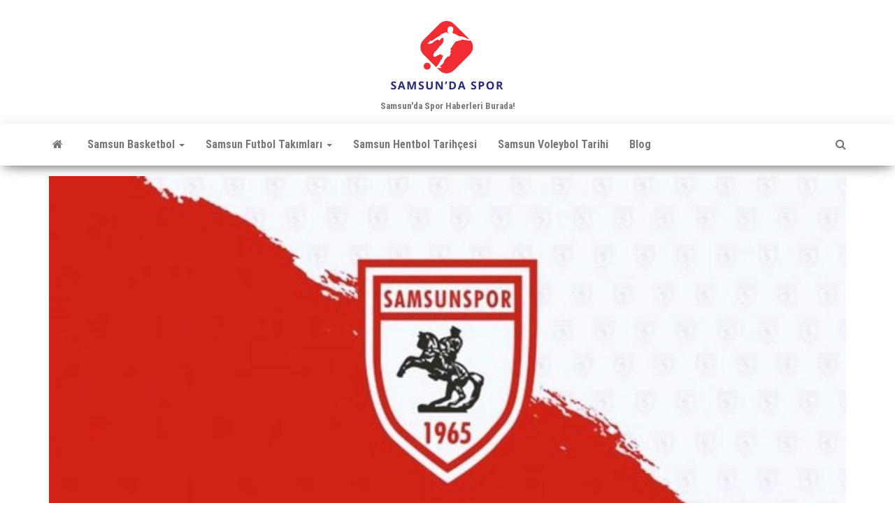

--- FILE ---
content_type: text/html; charset=UTF-8
request_url: https://www.samsundaspor.com/yilport-samsunspor-sosyal-medyaya-yogunlasti/
body_size: 14200
content:
<!DOCTYPE html>
<html lang="tr" prefix="og: https://ogp.me/ns#">
    <head>
        <meta http-equiv="content-type" content="text/html; charset=UTF-8" />
        <meta http-equiv="X-UA-Compatible" content="IE=edge">
        <meta name="viewport" content="width=device-width, initial-scale=1">
        <link rel="pingback" href="https://www.samsundaspor.com/xmlrpc.php" />
        
<!-- Rank Math&#039;a Göre Arama Motoru Optimizasyonu - https://rankmath.com/ -->
<title>Yılport Samsunspor Sosyal Medyaya Yoğunlaşmaya Başladı</title>
<meta name="description" content="Yeni tip koronavirüs salgını sebebiyle tüm spor kulüplerinde hem faaliyet anlamında hem de ekonomik anlamda kriz süreci yaşanıyor."/>
<meta name="robots" content="follow, index, max-snippet:-1, max-video-preview:-1, max-image-preview:large"/>
<link rel="canonical" href="https://www.samsundaspor.com/yilport-samsunspor-sosyal-medyaya-yogunlasti/" />
<meta property="og:locale" content="tr_TR" />
<meta property="og:type" content="article" />
<meta property="og:title" content="Yılport Samsunspor Sosyal Medyaya Yoğunlaşmaya Başladı" />
<meta property="og:description" content="Yeni tip koronavirüs salgını sebebiyle tüm spor kulüplerinde hem faaliyet anlamında hem de ekonomik anlamda kriz süreci yaşanıyor." />
<meta property="og:url" content="https://www.samsundaspor.com/yilport-samsunspor-sosyal-medyaya-yogunlasti/" />
<meta property="article:section" content="Blog" />
<meta property="og:updated_time" content="2024-10-17T18:20:21+03:00" />
<meta property="og:image" content="https://www.samsundaspor.com/wp-content/uploads/2020/04/Yılport-Samsunspor.jpeg" />
<meta property="og:image:secure_url" content="https://www.samsundaspor.com/wp-content/uploads/2020/04/Yılport-Samsunspor.jpeg" />
<meta property="og:image:width" content="632" />
<meta property="og:image:height" content="314" />
<meta property="og:image:alt" content="Samsunspor" />
<meta property="og:image:type" content="image/jpeg" />
<meta property="article:published_time" content="2020-04-06T23:46:09+03:00" />
<meta property="article:modified_time" content="2024-10-17T18:20:21+03:00" />
<meta name="twitter:card" content="summary_large_image" />
<meta name="twitter:title" content="Yılport Samsunspor Sosyal Medyaya Yoğunlaşmaya Başladı" />
<meta name="twitter:description" content="Yeni tip koronavirüs salgını sebebiyle tüm spor kulüplerinde hem faaliyet anlamında hem de ekonomik anlamda kriz süreci yaşanıyor." />
<meta name="twitter:image" content="https://www.samsundaspor.com/wp-content/uploads/2020/04/Yılport-Samsunspor.jpeg" />
<meta name="twitter:label1" content="Yazan" />
<meta name="twitter:data1" content="AnindaSpor" />
<meta name="twitter:label2" content="Okuma süresi" />
<meta name="twitter:data2" content="Bir dakikadan az" />
<script type="application/ld+json" class="rank-math-schema">{"@context":"https://schema.org","@graph":[{"@type":"Organization","@id":"https://www.samsundaspor.com/#organization","name":"samsundaspor","url":"https://www.samsundaspor.com","logo":{"@type":"ImageObject","@id":"https://www.samsundaspor.com/#logo","url":"https://www.samsundaspor.com/wp-content/uploads/2020/06/Samsunspor-2.jpg","contentUrl":"https://www.samsundaspor.com/wp-content/uploads/2020/06/Samsunspor-2.jpg","caption":"samsundaspor","inLanguage":"tr","width":"512","height":"288"}},{"@type":"WebSite","@id":"https://www.samsundaspor.com/#website","url":"https://www.samsundaspor.com","name":"samsundaspor","publisher":{"@id":"https://www.samsundaspor.com/#organization"},"inLanguage":"tr"},{"@type":"ImageObject","@id":"https://www.samsundaspor.com/wp-content/uploads/2020/04/Y\u0131lport-Samsunspor.jpeg","url":"https://www.samsundaspor.com/wp-content/uploads/2020/04/Y\u0131lport-Samsunspor.jpeg","width":"632","height":"314","caption":"Samsunspor","inLanguage":"tr"},{"@type":"WebPage","@id":"https://www.samsundaspor.com/yilport-samsunspor-sosyal-medyaya-yogunlasti/#webpage","url":"https://www.samsundaspor.com/yilport-samsunspor-sosyal-medyaya-yogunlasti/","name":"Y\u0131lport Samsunspor Sosyal Medyaya Yo\u011funla\u015fmaya Ba\u015flad\u0131","datePublished":"2020-04-06T23:46:09+03:00","dateModified":"2024-10-17T18:20:21+03:00","isPartOf":{"@id":"https://www.samsundaspor.com/#website"},"primaryImageOfPage":{"@id":"https://www.samsundaspor.com/wp-content/uploads/2020/04/Y\u0131lport-Samsunspor.jpeg"},"inLanguage":"tr"},{"@type":"Person","@id":"https://www.samsundaspor.com/author/anindaspor/","name":"AnindaSpor","url":"https://www.samsundaspor.com/author/anindaspor/","image":{"@type":"ImageObject","@id":"https://secure.gravatar.com/avatar/35031d67c9e8af48d201ceb831a94fae5b94531d49b5384940d6721259977aaf?s=96&amp;d=mm&amp;r=g","url":"https://secure.gravatar.com/avatar/35031d67c9e8af48d201ceb831a94fae5b94531d49b5384940d6721259977aaf?s=96&amp;d=mm&amp;r=g","caption":"AnindaSpor","inLanguage":"tr"},"worksFor":{"@id":"https://www.samsundaspor.com/#organization"}},{"@type":"BlogPosting","headline":"Y\u0131lport Samsunspor Sosyal Medyaya Yo\u011funla\u015fmaya Ba\u015flad\u0131","keywords":"Y\u0131lport Samsunspor","datePublished":"2020-04-06T23:46:09+03:00","dateModified":"2024-10-17T18:20:21+03:00","author":{"@id":"https://www.samsundaspor.com/author/anindaspor/","name":"AnindaSpor"},"publisher":{"@id":"https://www.samsundaspor.com/#organization"},"description":"Yeni tip koronavir\u00fcs salg\u0131n\u0131 sebebiyle t\u00fcm spor kul\u00fcplerinde hem faaliyet anlam\u0131nda hem de ekonomik anlamda kriz s\u00fcreci ya\u015fan\u0131yor.","name":"Y\u0131lport Samsunspor Sosyal Medyaya Yo\u011funla\u015fmaya Ba\u015flad\u0131","@id":"https://www.samsundaspor.com/yilport-samsunspor-sosyal-medyaya-yogunlasti/#richSnippet","isPartOf":{"@id":"https://www.samsundaspor.com/yilport-samsunspor-sosyal-medyaya-yogunlasti/#webpage"},"image":{"@id":"https://www.samsundaspor.com/wp-content/uploads/2020/04/Y\u0131lport-Samsunspor.jpeg"},"inLanguage":"tr","mainEntityOfPage":{"@id":"https://www.samsundaspor.com/yilport-samsunspor-sosyal-medyaya-yogunlasti/#webpage"}}]}</script>
<!-- /Rank Math WordPress SEO eklentisi -->

<link href='https://fonts.gstatic.com' crossorigin rel='preconnect' />
<link rel="alternate" type="application/rss+xml" title=" &raquo; akışı" href="https://www.samsundaspor.com/feed/" />
<link rel="alternate" title="oEmbed (JSON)" type="application/json+oembed" href="https://www.samsundaspor.com/wp-json/oembed/1.0/embed?url=https%3A%2F%2Fwww.samsundaspor.com%2Fyilport-samsunspor-sosyal-medyaya-yogunlasti%2F" />
<link rel="alternate" title="oEmbed (XML)" type="text/xml+oembed" href="https://www.samsundaspor.com/wp-json/oembed/1.0/embed?url=https%3A%2F%2Fwww.samsundaspor.com%2Fyilport-samsunspor-sosyal-medyaya-yogunlasti%2F&#038;format=xml" />
<style id='wp-img-auto-sizes-contain-inline-css' type='text/css'>
img:is([sizes=auto i],[sizes^="auto," i]){contain-intrinsic-size:3000px 1500px}
/*# sourceURL=wp-img-auto-sizes-contain-inline-css */
</style>
<style id='wp-emoji-styles-inline-css' type='text/css'>

	img.wp-smiley, img.emoji {
		display: inline !important;
		border: none !important;
		box-shadow: none !important;
		height: 1em !important;
		width: 1em !important;
		margin: 0 0.07em !important;
		vertical-align: -0.1em !important;
		background: none !important;
		padding: 0 !important;
	}
/*# sourceURL=wp-emoji-styles-inline-css */
</style>
<style id='wp-block-library-inline-css' type='text/css'>
:root{--wp-block-synced-color:#7a00df;--wp-block-synced-color--rgb:122,0,223;--wp-bound-block-color:var(--wp-block-synced-color);--wp-editor-canvas-background:#ddd;--wp-admin-theme-color:#007cba;--wp-admin-theme-color--rgb:0,124,186;--wp-admin-theme-color-darker-10:#006ba1;--wp-admin-theme-color-darker-10--rgb:0,107,160.5;--wp-admin-theme-color-darker-20:#005a87;--wp-admin-theme-color-darker-20--rgb:0,90,135;--wp-admin-border-width-focus:2px}@media (min-resolution:192dpi){:root{--wp-admin-border-width-focus:1.5px}}.wp-element-button{cursor:pointer}:root .has-very-light-gray-background-color{background-color:#eee}:root .has-very-dark-gray-background-color{background-color:#313131}:root .has-very-light-gray-color{color:#eee}:root .has-very-dark-gray-color{color:#313131}:root .has-vivid-green-cyan-to-vivid-cyan-blue-gradient-background{background:linear-gradient(135deg,#00d084,#0693e3)}:root .has-purple-crush-gradient-background{background:linear-gradient(135deg,#34e2e4,#4721fb 50%,#ab1dfe)}:root .has-hazy-dawn-gradient-background{background:linear-gradient(135deg,#faaca8,#dad0ec)}:root .has-subdued-olive-gradient-background{background:linear-gradient(135deg,#fafae1,#67a671)}:root .has-atomic-cream-gradient-background{background:linear-gradient(135deg,#fdd79a,#004a59)}:root .has-nightshade-gradient-background{background:linear-gradient(135deg,#330968,#31cdcf)}:root .has-midnight-gradient-background{background:linear-gradient(135deg,#020381,#2874fc)}:root{--wp--preset--font-size--normal:16px;--wp--preset--font-size--huge:42px}.has-regular-font-size{font-size:1em}.has-larger-font-size{font-size:2.625em}.has-normal-font-size{font-size:var(--wp--preset--font-size--normal)}.has-huge-font-size{font-size:var(--wp--preset--font-size--huge)}.has-text-align-center{text-align:center}.has-text-align-left{text-align:left}.has-text-align-right{text-align:right}.has-fit-text{white-space:nowrap!important}#end-resizable-editor-section{display:none}.aligncenter{clear:both}.items-justified-left{justify-content:flex-start}.items-justified-center{justify-content:center}.items-justified-right{justify-content:flex-end}.items-justified-space-between{justify-content:space-between}.screen-reader-text{border:0;clip-path:inset(50%);height:1px;margin:-1px;overflow:hidden;padding:0;position:absolute;width:1px;word-wrap:normal!important}.screen-reader-text:focus{background-color:#ddd;clip-path:none;color:#444;display:block;font-size:1em;height:auto;left:5px;line-height:normal;padding:15px 23px 14px;text-decoration:none;top:5px;width:auto;z-index:100000}html :where(.has-border-color){border-style:solid}html :where([style*=border-top-color]){border-top-style:solid}html :where([style*=border-right-color]){border-right-style:solid}html :where([style*=border-bottom-color]){border-bottom-style:solid}html :where([style*=border-left-color]){border-left-style:solid}html :where([style*=border-width]){border-style:solid}html :where([style*=border-top-width]){border-top-style:solid}html :where([style*=border-right-width]){border-right-style:solid}html :where([style*=border-bottom-width]){border-bottom-style:solid}html :where([style*=border-left-width]){border-left-style:solid}html :where(img[class*=wp-image-]){height:auto;max-width:100%}:where(figure){margin:0 0 1em}html :where(.is-position-sticky){--wp-admin--admin-bar--position-offset:var(--wp-admin--admin-bar--height,0px)}@media screen and (max-width:600px){html :where(.is-position-sticky){--wp-admin--admin-bar--position-offset:0px}}

/*# sourceURL=wp-block-library-inline-css */
</style><style id='global-styles-inline-css' type='text/css'>
:root{--wp--preset--aspect-ratio--square: 1;--wp--preset--aspect-ratio--4-3: 4/3;--wp--preset--aspect-ratio--3-4: 3/4;--wp--preset--aspect-ratio--3-2: 3/2;--wp--preset--aspect-ratio--2-3: 2/3;--wp--preset--aspect-ratio--16-9: 16/9;--wp--preset--aspect-ratio--9-16: 9/16;--wp--preset--color--black: #000000;--wp--preset--color--cyan-bluish-gray: #abb8c3;--wp--preset--color--white: #ffffff;--wp--preset--color--pale-pink: #f78da7;--wp--preset--color--vivid-red: #cf2e2e;--wp--preset--color--luminous-vivid-orange: #ff6900;--wp--preset--color--luminous-vivid-amber: #fcb900;--wp--preset--color--light-green-cyan: #7bdcb5;--wp--preset--color--vivid-green-cyan: #00d084;--wp--preset--color--pale-cyan-blue: #8ed1fc;--wp--preset--color--vivid-cyan-blue: #0693e3;--wp--preset--color--vivid-purple: #9b51e0;--wp--preset--gradient--vivid-cyan-blue-to-vivid-purple: linear-gradient(135deg,rgb(6,147,227) 0%,rgb(155,81,224) 100%);--wp--preset--gradient--light-green-cyan-to-vivid-green-cyan: linear-gradient(135deg,rgb(122,220,180) 0%,rgb(0,208,130) 100%);--wp--preset--gradient--luminous-vivid-amber-to-luminous-vivid-orange: linear-gradient(135deg,rgb(252,185,0) 0%,rgb(255,105,0) 100%);--wp--preset--gradient--luminous-vivid-orange-to-vivid-red: linear-gradient(135deg,rgb(255,105,0) 0%,rgb(207,46,46) 100%);--wp--preset--gradient--very-light-gray-to-cyan-bluish-gray: linear-gradient(135deg,rgb(238,238,238) 0%,rgb(169,184,195) 100%);--wp--preset--gradient--cool-to-warm-spectrum: linear-gradient(135deg,rgb(74,234,220) 0%,rgb(151,120,209) 20%,rgb(207,42,186) 40%,rgb(238,44,130) 60%,rgb(251,105,98) 80%,rgb(254,248,76) 100%);--wp--preset--gradient--blush-light-purple: linear-gradient(135deg,rgb(255,206,236) 0%,rgb(152,150,240) 100%);--wp--preset--gradient--blush-bordeaux: linear-gradient(135deg,rgb(254,205,165) 0%,rgb(254,45,45) 50%,rgb(107,0,62) 100%);--wp--preset--gradient--luminous-dusk: linear-gradient(135deg,rgb(255,203,112) 0%,rgb(199,81,192) 50%,rgb(65,88,208) 100%);--wp--preset--gradient--pale-ocean: linear-gradient(135deg,rgb(255,245,203) 0%,rgb(182,227,212) 50%,rgb(51,167,181) 100%);--wp--preset--gradient--electric-grass: linear-gradient(135deg,rgb(202,248,128) 0%,rgb(113,206,126) 100%);--wp--preset--gradient--midnight: linear-gradient(135deg,rgb(2,3,129) 0%,rgb(40,116,252) 100%);--wp--preset--font-size--small: 13px;--wp--preset--font-size--medium: 20px;--wp--preset--font-size--large: 36px;--wp--preset--font-size--x-large: 42px;--wp--preset--spacing--20: 0.44rem;--wp--preset--spacing--30: 0.67rem;--wp--preset--spacing--40: 1rem;--wp--preset--spacing--50: 1.5rem;--wp--preset--spacing--60: 2.25rem;--wp--preset--spacing--70: 3.38rem;--wp--preset--spacing--80: 5.06rem;--wp--preset--shadow--natural: 6px 6px 9px rgba(0, 0, 0, 0.2);--wp--preset--shadow--deep: 12px 12px 50px rgba(0, 0, 0, 0.4);--wp--preset--shadow--sharp: 6px 6px 0px rgba(0, 0, 0, 0.2);--wp--preset--shadow--outlined: 6px 6px 0px -3px rgb(255, 255, 255), 6px 6px rgb(0, 0, 0);--wp--preset--shadow--crisp: 6px 6px 0px rgb(0, 0, 0);}:where(.is-layout-flex){gap: 0.5em;}:where(.is-layout-grid){gap: 0.5em;}body .is-layout-flex{display: flex;}.is-layout-flex{flex-wrap: wrap;align-items: center;}.is-layout-flex > :is(*, div){margin: 0;}body .is-layout-grid{display: grid;}.is-layout-grid > :is(*, div){margin: 0;}:where(.wp-block-columns.is-layout-flex){gap: 2em;}:where(.wp-block-columns.is-layout-grid){gap: 2em;}:where(.wp-block-post-template.is-layout-flex){gap: 1.25em;}:where(.wp-block-post-template.is-layout-grid){gap: 1.25em;}.has-black-color{color: var(--wp--preset--color--black) !important;}.has-cyan-bluish-gray-color{color: var(--wp--preset--color--cyan-bluish-gray) !important;}.has-white-color{color: var(--wp--preset--color--white) !important;}.has-pale-pink-color{color: var(--wp--preset--color--pale-pink) !important;}.has-vivid-red-color{color: var(--wp--preset--color--vivid-red) !important;}.has-luminous-vivid-orange-color{color: var(--wp--preset--color--luminous-vivid-orange) !important;}.has-luminous-vivid-amber-color{color: var(--wp--preset--color--luminous-vivid-amber) !important;}.has-light-green-cyan-color{color: var(--wp--preset--color--light-green-cyan) !important;}.has-vivid-green-cyan-color{color: var(--wp--preset--color--vivid-green-cyan) !important;}.has-pale-cyan-blue-color{color: var(--wp--preset--color--pale-cyan-blue) !important;}.has-vivid-cyan-blue-color{color: var(--wp--preset--color--vivid-cyan-blue) !important;}.has-vivid-purple-color{color: var(--wp--preset--color--vivid-purple) !important;}.has-black-background-color{background-color: var(--wp--preset--color--black) !important;}.has-cyan-bluish-gray-background-color{background-color: var(--wp--preset--color--cyan-bluish-gray) !important;}.has-white-background-color{background-color: var(--wp--preset--color--white) !important;}.has-pale-pink-background-color{background-color: var(--wp--preset--color--pale-pink) !important;}.has-vivid-red-background-color{background-color: var(--wp--preset--color--vivid-red) !important;}.has-luminous-vivid-orange-background-color{background-color: var(--wp--preset--color--luminous-vivid-orange) !important;}.has-luminous-vivid-amber-background-color{background-color: var(--wp--preset--color--luminous-vivid-amber) !important;}.has-light-green-cyan-background-color{background-color: var(--wp--preset--color--light-green-cyan) !important;}.has-vivid-green-cyan-background-color{background-color: var(--wp--preset--color--vivid-green-cyan) !important;}.has-pale-cyan-blue-background-color{background-color: var(--wp--preset--color--pale-cyan-blue) !important;}.has-vivid-cyan-blue-background-color{background-color: var(--wp--preset--color--vivid-cyan-blue) !important;}.has-vivid-purple-background-color{background-color: var(--wp--preset--color--vivid-purple) !important;}.has-black-border-color{border-color: var(--wp--preset--color--black) !important;}.has-cyan-bluish-gray-border-color{border-color: var(--wp--preset--color--cyan-bluish-gray) !important;}.has-white-border-color{border-color: var(--wp--preset--color--white) !important;}.has-pale-pink-border-color{border-color: var(--wp--preset--color--pale-pink) !important;}.has-vivid-red-border-color{border-color: var(--wp--preset--color--vivid-red) !important;}.has-luminous-vivid-orange-border-color{border-color: var(--wp--preset--color--luminous-vivid-orange) !important;}.has-luminous-vivid-amber-border-color{border-color: var(--wp--preset--color--luminous-vivid-amber) !important;}.has-light-green-cyan-border-color{border-color: var(--wp--preset--color--light-green-cyan) !important;}.has-vivid-green-cyan-border-color{border-color: var(--wp--preset--color--vivid-green-cyan) !important;}.has-pale-cyan-blue-border-color{border-color: var(--wp--preset--color--pale-cyan-blue) !important;}.has-vivid-cyan-blue-border-color{border-color: var(--wp--preset--color--vivid-cyan-blue) !important;}.has-vivid-purple-border-color{border-color: var(--wp--preset--color--vivid-purple) !important;}.has-vivid-cyan-blue-to-vivid-purple-gradient-background{background: var(--wp--preset--gradient--vivid-cyan-blue-to-vivid-purple) !important;}.has-light-green-cyan-to-vivid-green-cyan-gradient-background{background: var(--wp--preset--gradient--light-green-cyan-to-vivid-green-cyan) !important;}.has-luminous-vivid-amber-to-luminous-vivid-orange-gradient-background{background: var(--wp--preset--gradient--luminous-vivid-amber-to-luminous-vivid-orange) !important;}.has-luminous-vivid-orange-to-vivid-red-gradient-background{background: var(--wp--preset--gradient--luminous-vivid-orange-to-vivid-red) !important;}.has-very-light-gray-to-cyan-bluish-gray-gradient-background{background: var(--wp--preset--gradient--very-light-gray-to-cyan-bluish-gray) !important;}.has-cool-to-warm-spectrum-gradient-background{background: var(--wp--preset--gradient--cool-to-warm-spectrum) !important;}.has-blush-light-purple-gradient-background{background: var(--wp--preset--gradient--blush-light-purple) !important;}.has-blush-bordeaux-gradient-background{background: var(--wp--preset--gradient--blush-bordeaux) !important;}.has-luminous-dusk-gradient-background{background: var(--wp--preset--gradient--luminous-dusk) !important;}.has-pale-ocean-gradient-background{background: var(--wp--preset--gradient--pale-ocean) !important;}.has-electric-grass-gradient-background{background: var(--wp--preset--gradient--electric-grass) !important;}.has-midnight-gradient-background{background: var(--wp--preset--gradient--midnight) !important;}.has-small-font-size{font-size: var(--wp--preset--font-size--small) !important;}.has-medium-font-size{font-size: var(--wp--preset--font-size--medium) !important;}.has-large-font-size{font-size: var(--wp--preset--font-size--large) !important;}.has-x-large-font-size{font-size: var(--wp--preset--font-size--x-large) !important;}
/*# sourceURL=global-styles-inline-css */
</style>

<style id='classic-theme-styles-inline-css' type='text/css'>
/*! This file is auto-generated */
.wp-block-button__link{color:#fff;background-color:#32373c;border-radius:9999px;box-shadow:none;text-decoration:none;padding:calc(.667em + 2px) calc(1.333em + 2px);font-size:1.125em}.wp-block-file__button{background:#32373c;color:#fff;text-decoration:none}
/*# sourceURL=/wp-includes/css/classic-themes.min.css */
</style>
<link rel='stylesheet' id='envo-magazine-pro-css-css' href='https://www.samsundaspor.com/wp-content/plugins/envo-magazine-pro/css/style.css?ver=1.9' type='text/css' media='all' />
<style id='envo-magazine-pro-css-inline-css' type='text/css'>

		
			input:focus, select:focus, button:focus { outline: 0 none; border-color: #000; box-shadow: 0 0 5px #000; }
		
    .btn-default, input[type="submit"], input#submit, input#submit:hover, button, a.comment-reply-link, .btn-default:hover, input[type="submit"]:hover, button:hover, a.comment-reply-link:hover { 
			background: linear-gradient(90deg, #fff, #fff); 
			background: -webkit-linear-gradient(left, #fff, #fff);
		}
		
		
	
/*# sourceURL=envo-magazine-pro-css-inline-css */
</style>
<link rel='stylesheet' id='bootstrap-css' href='https://www.samsundaspor.com/wp-content/themes/envo-magazine/css/bootstrap.css?ver=3.3.7' type='text/css' media='all' />
<link rel='stylesheet' id='envo-magazine-stylesheet-css' href='https://www.samsundaspor.com/wp-content/themes/envo-magazine/style.css?ver=1.3.12' type='text/css' media='all' />
<link rel='stylesheet' id='font-awesome-css' href='https://www.samsundaspor.com/wp-content/themes/envo-magazine/css/font-awesome.min.css?ver=4.7.0' type='text/css' media='all' />
<script type="text/javascript" src="https://www.samsundaspor.com/wp-includes/js/jquery/jquery.min.js?ver=3.7.1" id="jquery-core-js"></script>
<script type="text/javascript" src="https://www.samsundaspor.com/wp-includes/js/jquery/jquery-migrate.min.js?ver=3.4.1" id="jquery-migrate-js"></script>
<link rel="https://api.w.org/" href="https://www.samsundaspor.com/wp-json/" /><link rel="alternate" title="JSON" type="application/json" href="https://www.samsundaspor.com/wp-json/wp/v2/posts/432" /><link rel="EditURI" type="application/rsd+xml" title="RSD" href="https://www.samsundaspor.com/xmlrpc.php?rsd" />
<meta name="generator" content="WordPress 6.9" />
<link rel='shortlink' href='https://www.samsundaspor.com/?p=432' />

		<!-- GA Google Analytics @ https://m0n.co/ga -->
		<script async src="https://www.googletagmanager.com/gtag/js?id=G-JCJKHVT9L5"></script>
		<script>
			window.dataLayer = window.dataLayer || [];
			function gtag(){dataLayer.push(arguments);}
			gtag('js', new Date());
			gtag('config', 'G-JCJKHVT9L5');
		</script>

	<link rel="icon" href="https://www.samsundaspor.com/wp-content/uploads/2024/10/cropped-Samsunda-Spor-1-32x32.png" sizes="32x32" />
<link rel="icon" href="https://www.samsundaspor.com/wp-content/uploads/2024/10/cropped-Samsunda-Spor-1-192x192.png" sizes="192x192" />
<link rel="apple-touch-icon" href="https://www.samsundaspor.com/wp-content/uploads/2024/10/cropped-Samsunda-Spor-1-180x180.png" />
<meta name="msapplication-TileImage" content="https://www.samsundaspor.com/wp-content/uploads/2024/10/cropped-Samsunda-Spor-1-270x270.png" />
<style id="kirki-inline-styles">.site-heading .site-title a, site-heading .site-title a:hover{font-family:Roboto Condensed;font-size:22px;font-weight:700;letter-spacing:0px;text-transform:none;color:#000;}.site-heading p.site-description{font-family:Roboto Condensed;font-size:13px;font-weight:400;letter-spacing:0px;text-transform:none;color:#777777;}.site-header{background-color:#fff;}#site-navigation .navbar-nav li a, #site-navigation, #site-navigation .dropdown-menu, #site-navigation.shrink, .transparent-header #site-navigation.shrink{background-color:#fff;}#site-navigation, #site-navigation .navbar-nav > li > a, #site-navigation .dropdown-menu > li > a{font-family:Roboto Condensed;font-size:16px;font-weight:300;letter-spacing:0px;text-transform:none;color:#777777;}.navbar li.fa:before, .home-icon i{color:#777777;}#site-navigation li a:before, .nav > li.active > a:after, .current-page-parent:after, .open-panel span{background-color:#777777;}#site-navigation li.home-icon.front_page_on a:hover i, #site-navigation .navbar-nav > li > a:hover, #site-navigation .dropdown-menu > li > a:hover, #site-navigation .navbar-nav li:hover.fa:before{color:#fff;}#site-navigation li.home-icon.front_page_on a:hover, #site-navigation .navbar-nav > li > a:hover, #site-navigation .dropdown-menu > li > a:hover, #site-navigation .navbar-nav li.home-icon.front_page_on:hover:before{background-color:#dd3333;}#site-navigation li.home-icon.front_page_on a, #site-navigation .navbar-nav > li.active > a, #site-navigation .dropdown-menu > .active > a, .home-icon.front_page_on i, #site-navigation .active.fa:before{color:#fff;}#site-navigation li.home-icon.front_page_on a, #site-navigation .navbar-nav > li.active > a, #site-navigation .dropdown-menu > .active > a, li.home-icon.front_page_on, li.home-icon.front_page_on:before{background-color:#dd3333;}#top-navigation, #top-navigation .dropdown-menu, #top-navigation .navbar-nav > li > a, #top-navigation .dropdown-menu > li > a, #top-navigation .nav .open > a{background-color:#dd3333;}#top-navigation, #top-navigation .navbar-nav > li > a, #top-navigation .dropdown-menu > li > a, #top-navigation .nav .open > a{font-family:Roboto Condensed;font-size:13px;font-weight:300;letter-spacing:0px;text-transform:none;color:#fff;}#top-navigation li a:before, #top-navigation > li.active > a:after, #top-navigation .current-menu-item a:after{background-color:#fff;}#top-navigation.navbar li.fa:before{color:#fff;}#top-navigation .navbar-nav > li > a:hover, #top-navigation .dropdown-menu > li > a:hover, #top-navigation .navbar-nav > li > a:hover, #top-navigation .dropdown-menu > li > a:hover, #top-navigation.navbar li.fa:hover:before{color:#dd3333!important;}#top-navigation .navbar-nav > li > a:hover, #top-navigation .dropdown-menu > li > a:hover, #top-navigation .navbar-nav > li > a:hover, #top-navigation .dropdown-menu > li > a:hover{background-color:#fff!important;}#top-navigation .navbar-nav > li.active > a, #top-navigation .dropdown-menu > .active > a{color:#dd3333;background-color:#fff;}.main-container, #breadcrumbs, .ad-after-menu, #slidebox{background-color:#FFFFFF;}.split-slider{border-left-color:#FFFFFF;}.rtl .split-slider{border-right-color:#FFFFFF;}a, .woocommerce .woocommerce-breadcrumb a, .author-meta a, .tags-links a, nav.navigation.pagination .nav-links a, nav.navigation.pagination .current{color:#dd3333;}a:hover, .woocommerce .woocommerce-breadcrumb a:hover, .tags-links a:hover{color:#dd3333;}#searchsubmit, .btn-default, input[type="submit"], input#submit, input#submit:hover, button, a.comment-reply-link, .btn-default:hover, input[type="submit"]:hover, button:hover, a.comment-reply-link:hover{color:#dd3333;}body, .woocommerce .woocommerce-breadcrumb{font-family:Roboto Condensed;font-size:14px;font-weight:300;letter-spacing:0px;line-height:1.6;color:#222222;}.page-header, .page-header a, h1.single-title, h1, h2, h3, h4, h5, h6{font-family:Roboto Condensed;color:#222222;}.widget-title h3, .widget ul.tabs_login li a{color:#fff;}.widget-title h3:before, .nav > li > a:before, nav.navigation.pagination .current:before, .widget ul.tabs_login li a:before{background-color:#dd3333;}nav.navigation.pagination .current:before{border-color:#dd3333;}.section-title a{color:#000;}.section-title:after, .section-title a:after, .widget-title:after{background-color:#eaeaea;}.posted-date, .cat-links span, .tags-links span{color:#fff;}.posted-date:before, .cat-links span:before, .tags-links span:before{background-color:#000;}.comments-meta a, .comments-meta, .cat-links a, .split-images .comments-meta a{color:#fff;}.comments-meta:before, .cat-links a:before{background-color:#dd3333;}.news-item h2 a, .newsticker-inner a{font-family:Roboto Condensed;color:#000000;}.widget, .post-excerpt{font-family:Roboto Condensed;font-size:16px;font-weight:400;letter-spacing:0px;line-height:1.6;color:#222222;}#content-footer-section .widget{font-family:Roboto Condensed;font-size:14px;font-weight:300;letter-spacing:0px;text-transform:none;color:#ffffff;}#content-footer-section{background-color:#1e1e1e;}#content-footer-section a{color:#fff;}#content-footer-section a:hover{color:#fff;}.footer-credits{background-color:#1e1e1e;}.footer-credits, .footer-credits-text{color:#fff;}.footer-credits a{color:#fff;}.footer-credits a:hover{color:#fff;}.site-heading{padding-top:10px;}.posted-date{display:inline;}.comments-meta{display:inline;}.author-meta{display:inline-block;}@media (max-width: 767px){#site-navigation .navbar-nav a, .openNav .menu-container{background-color:#fff;}#site-navigation .navbar-nav a:hover{color:#fff!important;background-color:#dd3333!important;}#site-navigation .navbar-nav .active a{color:#fff!important;background-color:#dd3333!important;}}@media (min-width: 1480px){.envo-mag-content-1440 .container{width:1170px;}}@media (min-width: 1320px){.envo-mag-content-1280 .container{width:1170px;}}@media (min-width: 1200px){.envo-mag-content-1170 .container{width:1170px;}.envo-mag-content-1024 .container{width:1170px;}.envo-mag-content-980 .container{width:1170px;}}@media (min-width: 992px){.widget.col-md-3{width:25%;}}/* cyrillic-ext */
@font-face {
  font-family: 'Roboto Condensed';
  font-style: normal;
  font-weight: 300;
  font-display: swap;
  src: url(https://www.samsundaspor.com/wp-content/fonts/roboto-condensed/font) format('woff');
  unicode-range: U+0460-052F, U+1C80-1C8A, U+20B4, U+2DE0-2DFF, U+A640-A69F, U+FE2E-FE2F;
}
/* cyrillic */
@font-face {
  font-family: 'Roboto Condensed';
  font-style: normal;
  font-weight: 300;
  font-display: swap;
  src: url(https://www.samsundaspor.com/wp-content/fonts/roboto-condensed/font) format('woff');
  unicode-range: U+0301, U+0400-045F, U+0490-0491, U+04B0-04B1, U+2116;
}
/* greek-ext */
@font-face {
  font-family: 'Roboto Condensed';
  font-style: normal;
  font-weight: 300;
  font-display: swap;
  src: url(https://www.samsundaspor.com/wp-content/fonts/roboto-condensed/font) format('woff');
  unicode-range: U+1F00-1FFF;
}
/* greek */
@font-face {
  font-family: 'Roboto Condensed';
  font-style: normal;
  font-weight: 300;
  font-display: swap;
  src: url(https://www.samsundaspor.com/wp-content/fonts/roboto-condensed/font) format('woff');
  unicode-range: U+0370-0377, U+037A-037F, U+0384-038A, U+038C, U+038E-03A1, U+03A3-03FF;
}
/* vietnamese */
@font-face {
  font-family: 'Roboto Condensed';
  font-style: normal;
  font-weight: 300;
  font-display: swap;
  src: url(https://www.samsundaspor.com/wp-content/fonts/roboto-condensed/font) format('woff');
  unicode-range: U+0102-0103, U+0110-0111, U+0128-0129, U+0168-0169, U+01A0-01A1, U+01AF-01B0, U+0300-0301, U+0303-0304, U+0308-0309, U+0323, U+0329, U+1EA0-1EF9, U+20AB;
}
/* latin-ext */
@font-face {
  font-family: 'Roboto Condensed';
  font-style: normal;
  font-weight: 300;
  font-display: swap;
  src: url(https://www.samsundaspor.com/wp-content/fonts/roboto-condensed/font) format('woff');
  unicode-range: U+0100-02BA, U+02BD-02C5, U+02C7-02CC, U+02CE-02D7, U+02DD-02FF, U+0304, U+0308, U+0329, U+1D00-1DBF, U+1E00-1E9F, U+1EF2-1EFF, U+2020, U+20A0-20AB, U+20AD-20C0, U+2113, U+2C60-2C7F, U+A720-A7FF;
}
/* latin */
@font-face {
  font-family: 'Roboto Condensed';
  font-style: normal;
  font-weight: 300;
  font-display: swap;
  src: url(https://www.samsundaspor.com/wp-content/fonts/roboto-condensed/font) format('woff');
  unicode-range: U+0000-00FF, U+0131, U+0152-0153, U+02BB-02BC, U+02C6, U+02DA, U+02DC, U+0304, U+0308, U+0329, U+2000-206F, U+20AC, U+2122, U+2191, U+2193, U+2212, U+2215, U+FEFF, U+FFFD;
}
/* cyrillic-ext */
@font-face {
  font-family: 'Roboto Condensed';
  font-style: normal;
  font-weight: 400;
  font-display: swap;
  src: url(https://www.samsundaspor.com/wp-content/fonts/roboto-condensed/font) format('woff');
  unicode-range: U+0460-052F, U+1C80-1C8A, U+20B4, U+2DE0-2DFF, U+A640-A69F, U+FE2E-FE2F;
}
/* cyrillic */
@font-face {
  font-family: 'Roboto Condensed';
  font-style: normal;
  font-weight: 400;
  font-display: swap;
  src: url(https://www.samsundaspor.com/wp-content/fonts/roboto-condensed/font) format('woff');
  unicode-range: U+0301, U+0400-045F, U+0490-0491, U+04B0-04B1, U+2116;
}
/* greek-ext */
@font-face {
  font-family: 'Roboto Condensed';
  font-style: normal;
  font-weight: 400;
  font-display: swap;
  src: url(https://www.samsundaspor.com/wp-content/fonts/roboto-condensed/font) format('woff');
  unicode-range: U+1F00-1FFF;
}
/* greek */
@font-face {
  font-family: 'Roboto Condensed';
  font-style: normal;
  font-weight: 400;
  font-display: swap;
  src: url(https://www.samsundaspor.com/wp-content/fonts/roboto-condensed/font) format('woff');
  unicode-range: U+0370-0377, U+037A-037F, U+0384-038A, U+038C, U+038E-03A1, U+03A3-03FF;
}
/* vietnamese */
@font-face {
  font-family: 'Roboto Condensed';
  font-style: normal;
  font-weight: 400;
  font-display: swap;
  src: url(https://www.samsundaspor.com/wp-content/fonts/roboto-condensed/font) format('woff');
  unicode-range: U+0102-0103, U+0110-0111, U+0128-0129, U+0168-0169, U+01A0-01A1, U+01AF-01B0, U+0300-0301, U+0303-0304, U+0308-0309, U+0323, U+0329, U+1EA0-1EF9, U+20AB;
}
/* latin-ext */
@font-face {
  font-family: 'Roboto Condensed';
  font-style: normal;
  font-weight: 400;
  font-display: swap;
  src: url(https://www.samsundaspor.com/wp-content/fonts/roboto-condensed/font) format('woff');
  unicode-range: U+0100-02BA, U+02BD-02C5, U+02C7-02CC, U+02CE-02D7, U+02DD-02FF, U+0304, U+0308, U+0329, U+1D00-1DBF, U+1E00-1E9F, U+1EF2-1EFF, U+2020, U+20A0-20AB, U+20AD-20C0, U+2113, U+2C60-2C7F, U+A720-A7FF;
}
/* latin */
@font-face {
  font-family: 'Roboto Condensed';
  font-style: normal;
  font-weight: 400;
  font-display: swap;
  src: url(https://www.samsundaspor.com/wp-content/fonts/roboto-condensed/font) format('woff');
  unicode-range: U+0000-00FF, U+0131, U+0152-0153, U+02BB-02BC, U+02C6, U+02DA, U+02DC, U+0304, U+0308, U+0329, U+2000-206F, U+20AC, U+2122, U+2191, U+2193, U+2212, U+2215, U+FEFF, U+FFFD;
}
/* cyrillic-ext */
@font-face {
  font-family: 'Roboto Condensed';
  font-style: normal;
  font-weight: 700;
  font-display: swap;
  src: url(https://www.samsundaspor.com/wp-content/fonts/roboto-condensed/font) format('woff');
  unicode-range: U+0460-052F, U+1C80-1C8A, U+20B4, U+2DE0-2DFF, U+A640-A69F, U+FE2E-FE2F;
}
/* cyrillic */
@font-face {
  font-family: 'Roboto Condensed';
  font-style: normal;
  font-weight: 700;
  font-display: swap;
  src: url(https://www.samsundaspor.com/wp-content/fonts/roboto-condensed/font) format('woff');
  unicode-range: U+0301, U+0400-045F, U+0490-0491, U+04B0-04B1, U+2116;
}
/* greek-ext */
@font-face {
  font-family: 'Roboto Condensed';
  font-style: normal;
  font-weight: 700;
  font-display: swap;
  src: url(https://www.samsundaspor.com/wp-content/fonts/roboto-condensed/font) format('woff');
  unicode-range: U+1F00-1FFF;
}
/* greek */
@font-face {
  font-family: 'Roboto Condensed';
  font-style: normal;
  font-weight: 700;
  font-display: swap;
  src: url(https://www.samsundaspor.com/wp-content/fonts/roboto-condensed/font) format('woff');
  unicode-range: U+0370-0377, U+037A-037F, U+0384-038A, U+038C, U+038E-03A1, U+03A3-03FF;
}
/* vietnamese */
@font-face {
  font-family: 'Roboto Condensed';
  font-style: normal;
  font-weight: 700;
  font-display: swap;
  src: url(https://www.samsundaspor.com/wp-content/fonts/roboto-condensed/font) format('woff');
  unicode-range: U+0102-0103, U+0110-0111, U+0128-0129, U+0168-0169, U+01A0-01A1, U+01AF-01B0, U+0300-0301, U+0303-0304, U+0308-0309, U+0323, U+0329, U+1EA0-1EF9, U+20AB;
}
/* latin-ext */
@font-face {
  font-family: 'Roboto Condensed';
  font-style: normal;
  font-weight: 700;
  font-display: swap;
  src: url(https://www.samsundaspor.com/wp-content/fonts/roboto-condensed/font) format('woff');
  unicode-range: U+0100-02BA, U+02BD-02C5, U+02C7-02CC, U+02CE-02D7, U+02DD-02FF, U+0304, U+0308, U+0329, U+1D00-1DBF, U+1E00-1E9F, U+1EF2-1EFF, U+2020, U+20A0-20AB, U+20AD-20C0, U+2113, U+2C60-2C7F, U+A720-A7FF;
}
/* latin */
@font-face {
  font-family: 'Roboto Condensed';
  font-style: normal;
  font-weight: 700;
  font-display: swap;
  src: url(https://www.samsundaspor.com/wp-content/fonts/roboto-condensed/font) format('woff');
  unicode-range: U+0000-00FF, U+0131, U+0152-0153, U+02BB-02BC, U+02C6, U+02DA, U+02DC, U+0304, U+0308, U+0329, U+2000-206F, U+20AC, U+2122, U+2191, U+2193, U+2212, U+2215, U+FEFF, U+FFFD;
}</style>    </head>
    <body id="blog" class="wp-singular post-template-default single single-post postid-432 single-format-standard wp-custom-logo wp-theme-envo-magazine envo-mag-header-center envo-mag-content-1170 envo-mag-date-inline">
        <a class="skip-link screen-reader-text" href="#site-content">İçeriğe atla</a>        <div class="site-header container-fluid">
    <div class="container" >
        <div class="row" >
            <div class="site-heading " >
                <div class="site-branding-logo">
                    <a href="https://www.samsundaspor.com/" class="custom-logo-link" rel="home"><img width="197" height="115" src="https://www.samsundaspor.com/wp-content/uploads/2024/10/cropped-Samsunda-Spor.png" class="custom-logo" alt="" decoding="async" /></a>                </div>
                <div class="site-branding-text">
                                            <p class="site-title"><a href="https://www.samsundaspor.com/" rel="home"></a></p>
                    
                                            <p class="site-description">
                            Samsun&#039;da Spor Haberleri Burada!                        </p>
                                    </div><!-- .site-branding-text -->
            </div>
            	
        </div>
    </div>
</div>
 
<div class="main-menu">
    <nav id="site-navigation" class="navbar navbar-default">     
        <div class="container">   
            <div class="navbar-header">
                                <button id="main-menu-panel" class="open-panel visible-xs" data-panel="main-menu-panel">
                        <span></span>
                        <span></span>
                        <span></span>
                    </button>
                            </div> 
                        <ul class="nav navbar-nav search-icon navbar-left hidden-xs">
                <li class="home-icon">
                    <a href="https://www.samsundaspor.com/" title="">
                        <i class="fa fa-home"></i>
                    </a>
                </li>
            </ul>
            <div class="menu-container"><ul id="menu-menu" class="nav navbar-nav navbar-left"><li itemscope="itemscope" itemtype="https://www.schema.org/SiteNavigationElement" id="menu-item-5418" class="menu-item menu-item-type-post_type menu-item-object-page menu-item-has-children menu-item-5418 dropdown"><a title="Samsun Basketbol" href="https://www.samsundaspor.com/basketbol/" data-toggle="dropdown" class="dropdown-toggle" aria-haspopup="true">Samsun Basketbol <span class="caret"></span></a>
<ul role="menu" class=" dropdown-menu" >
	<li itemscope="itemscope" itemtype="https://www.schema.org/SiteNavigationElement" id="menu-item-5423" class="menu-item menu-item-type-post_type menu-item-object-page menu-item-has-children menu-item-5423 dropdown-submenu"><a title="Samsunspor Basketbol Takımı" href="https://www.samsundaspor.com/basketbol/samsunspor/">Samsunspor Basketbol Takımı</a>
	<ul role="menu" class=" dropdown-menu" >
		<li itemscope="itemscope" itemtype="https://www.schema.org/SiteNavigationElement" id="menu-item-5419" class="menu-item menu-item-type-post_type menu-item-object-page menu-item-5419"><a title="Samsunspor Basketbol Fikstür 2023-2024 Sezon" href="https://www.samsundaspor.com/basketbol/samsunspor/2023-2024-fiksturu/">Samsunspor Basketbol Fikstür 2023-2024 Sezon</a></li>
		<li itemscope="itemscope" itemtype="https://www.schema.org/SiteNavigationElement" id="menu-item-5420" class="menu-item menu-item-type-post_type menu-item-object-page menu-item-5420"><a title="Samsunspor Basketbol Maçı Programı" href="https://www.samsundaspor.com/basketbol/maclari/">Samsunspor Basketbol Maçı Programı</a></li>
		<li itemscope="itemscope" itemtype="https://www.schema.org/SiteNavigationElement" id="menu-item-5421" class="menu-item menu-item-type-post_type menu-item-object-page menu-item-5421"><a title="Samsunspor Basketbol Oyuncuları" href="https://www.samsundaspor.com/basketbol/kadro/">Samsunspor Basketbol Oyuncuları</a></li>
		<li itemscope="itemscope" itemtype="https://www.schema.org/SiteNavigationElement" id="menu-item-5422" class="menu-item menu-item-type-post_type menu-item-object-page menu-item-5422"><a title="Samsunspor Basketbol Puan Durumu" href="https://www.samsundaspor.com/basketbol/puan-durumu/">Samsunspor Basketbol Puan Durumu</a></li>
		<li itemscope="itemscope" itemtype="https://www.schema.org/SiteNavigationElement" id="menu-item-5424" class="menu-item menu-item-type-post_type menu-item-object-page menu-item-5424"><a title="Samsunspor Basketbol Haberleri" href="https://www.samsundaspor.com/basketbol/samsunspor/haberleri/">Samsunspor Basketbol Haberleri</a></li>
		<li itemscope="itemscope" itemtype="https://www.schema.org/SiteNavigationElement" id="menu-item-5425" class="menu-item menu-item-type-post_type menu-item-object-page menu-item-5425"><a title="Samsunspor Basketbol Transfer Haberleri" href="https://www.samsundaspor.com/basketbol/transfer-haberleri/">Samsunspor Basketbol Transfer Haberleri</a></li>
	</ul>
</li>
</ul>
</li>
<li itemscope="itemscope" itemtype="https://www.schema.org/SiteNavigationElement" id="menu-item-5426" class="menu-item menu-item-type-post_type menu-item-object-page menu-item-has-children menu-item-5426 dropdown"><a title="Samsun Futbol Takımları" href="https://www.samsundaspor.com/futbol/" data-toggle="dropdown" class="dropdown-toggle" aria-haspopup="true">Samsun Futbol Takımları <span class="caret"></span></a>
<ul role="menu" class=" dropdown-menu" >
	<li itemscope="itemscope" itemtype="https://www.schema.org/SiteNavigationElement" id="menu-item-5435" class="menu-item menu-item-type-post_type menu-item-object-page menu-item-has-children menu-item-5435 dropdown-submenu"><a title="Samsunspor" href="https://www.samsundaspor.com/futbol/samsunspor/">Samsunspor</a>
	<ul role="menu" class=" dropdown-menu" >
		<li itemscope="itemscope" itemtype="https://www.schema.org/SiteNavigationElement" id="menu-item-5436" class="menu-item menu-item-type-post_type menu-item-object-page menu-item-5436"><a title="Samsunspor Fikstür 2023-2024" href="https://www.samsundaspor.com/futbol/samsunspor/fikstur/">Samsunspor Fikstür 2023-2024</a></li>
		<li itemscope="itemscope" itemtype="https://www.schema.org/SiteNavigationElement" id="menu-item-5437" class="menu-item menu-item-type-post_type menu-item-object-page menu-item-5437"><a title="Samsunspor Kadrosu" href="https://www.samsundaspor.com/futbol/samsunspor/kadro/">Samsunspor Kadrosu</a></li>
		<li itemscope="itemscope" itemtype="https://www.schema.org/SiteNavigationElement" id="menu-item-5438" class="menu-item menu-item-type-post_type menu-item-object-page menu-item-5438"><a title="Samsunspor Maç Programı" href="https://www.samsundaspor.com/futbol/samsunspor/maclari/">Samsunspor Maç Programı</a></li>
		<li itemscope="itemscope" itemtype="https://www.schema.org/SiteNavigationElement" id="menu-item-5439" class="menu-item menu-item-type-post_type menu-item-object-page menu-item-5439"><a title="Samsunspor Puan Durumu" href="https://www.samsundaspor.com/futbol/samsunspor/puan-durumu/">Samsunspor Puan Durumu</a></li>
		<li itemscope="itemscope" itemtype="https://www.schema.org/SiteNavigationElement" id="menu-item-5440" class="menu-item menu-item-type-post_type menu-item-object-page menu-item-5440"><a title="Samsunspor Transfer Haberleri" href="https://www.samsundaspor.com/futbol/samsunspor/transfer-haberleri/">Samsunspor Transfer Haberleri</a></li>
		<li itemscope="itemscope" itemtype="https://www.schema.org/SiteNavigationElement" id="menu-item-5434" class="menu-item menu-item-type-post_type menu-item-object-page menu-item-5434"><a title="Samsunspor Haberleri" href="https://www.samsundaspor.com/futbol/samsunspor/samsunspor-haberleri/">Samsunspor Haberleri</a></li>
	</ul>
</li>
	<li itemscope="itemscope" itemtype="https://www.schema.org/SiteNavigationElement" id="menu-item-5427" class="menu-item menu-item-type-post_type menu-item-object-page menu-item-has-children menu-item-5427 dropdown-submenu"><a title="Çarşambaspor" href="https://www.samsundaspor.com/futbol/carsambaspor/">Çarşambaspor</a>
	<ul role="menu" class=" dropdown-menu" >
		<li itemscope="itemscope" itemtype="https://www.schema.org/SiteNavigationElement" id="menu-item-5428" class="menu-item menu-item-type-post_type menu-item-object-page menu-item-5428"><a title="Çarşambaspor Fikstür 2023-2024" href="https://www.samsundaspor.com/futbol/carsambaspor/fikstur/">Çarşambaspor Fikstür 2023-2024</a></li>
		<li itemscope="itemscope" itemtype="https://www.schema.org/SiteNavigationElement" id="menu-item-5429" class="menu-item menu-item-type-post_type menu-item-object-page menu-item-5429"><a title="Çarşambaspor Haberleri" href="https://www.samsundaspor.com/futbol/carsambaspor/haberleri/">Çarşambaspor Haberleri</a></li>
		<li itemscope="itemscope" itemtype="https://www.schema.org/SiteNavigationElement" id="menu-item-5430" class="menu-item menu-item-type-post_type menu-item-object-page menu-item-5430"><a title="Çarşambaspor Kadrosu" href="https://www.samsundaspor.com/futbol/carsambaspor/kadro/">Çarşambaspor Kadrosu</a></li>
		<li itemscope="itemscope" itemtype="https://www.schema.org/SiteNavigationElement" id="menu-item-5431" class="menu-item menu-item-type-post_type menu-item-object-page menu-item-5431"><a title="Çarşambaspor Maç Programı" href="https://www.samsundaspor.com/futbol/carsambaspor/maclari/">Çarşambaspor Maç Programı</a></li>
		<li itemscope="itemscope" itemtype="https://www.schema.org/SiteNavigationElement" id="menu-item-5432" class="menu-item menu-item-type-post_type menu-item-object-page menu-item-5432"><a title="Çarşambaspor Puan Durumu" href="https://www.samsundaspor.com/futbol/carsambaspor/puan-durumu/">Çarşambaspor Puan Durumu</a></li>
		<li itemscope="itemscope" itemtype="https://www.schema.org/SiteNavigationElement" id="menu-item-5433" class="menu-item menu-item-type-post_type menu-item-object-page menu-item-5433"><a title="Çarşambaspor Transfer Haberleri" href="https://www.samsundaspor.com/futbol/carsambaspor/transfer-haberleri/">Çarşambaspor Transfer Haberleri</a></li>
	</ul>
</li>
</ul>
</li>
<li itemscope="itemscope" itemtype="https://www.schema.org/SiteNavigationElement" id="menu-item-5441" class="menu-item menu-item-type-post_type menu-item-object-page menu-item-5441"><a title="Samsun Hentbol Tarihçesi" href="https://www.samsundaspor.com/hentbol/">Samsun Hentbol Tarihçesi</a></li>
<li itemscope="itemscope" itemtype="https://www.schema.org/SiteNavigationElement" id="menu-item-5442" class="menu-item menu-item-type-post_type menu-item-object-page menu-item-5442"><a title="Samsun Voleybol Tarihi" href="https://www.samsundaspor.com/voleybol/">Samsun Voleybol Tarihi</a></li>
<li itemscope="itemscope" itemtype="https://www.schema.org/SiteNavigationElement" id="menu-item-5454" class="menu-item menu-item-type-taxonomy menu-item-object-category current-post-ancestor current-menu-parent current-post-parent menu-item-5454"><a title="Blog" href="https://www.samsundaspor.com/category/blog/">Blog</a></li>
</ul></div>            <ul class="nav navbar-nav search-icon navbar-right hidden-xs">
                <li class="top-search-icon">
                    <a href="#">
                        <i class="fa fa-search"></i>
                    </a>
                </li>
                <div class="top-search-box">
                    <form role="search" method="get" id="searchform" class="searchform" action="https://www.samsundaspor.com/">
				<div>
					<label class="screen-reader-text" for="s">Arama:</label>
					<input type="text" value="" name="s" id="s" />
					<input type="submit" id="searchsubmit" value="Ara" />
				</div>
			</form>                </div>
            </ul>
        </div>
            </nav> 
</div>
		<div class="ad-after-menu container text-center"></div>
	
<div id="site-content" class="container main-container" role="main">
	<div class="page-area">
		
<!-- start content container -->
<!-- start content container -->
<div class="row">      
	<article class="col-md-12">
		                         
				<div class="post-432 post type-post status-archive format-standard has-post-thumbnail hentry category-blog">
					        <div class="news-thumb ">
                        <img class="lazy" src="https://www.samsundaspor.com/wp-content/themes/envo-magazine/img/placeholder.png" data-src="https://www.samsundaspor.com/wp-content/uploads/2020/04/Yılport-Samsunspor.jpeg" title="Yılport Samsunspor Sosyal Medyaya Yoğunlaştı" alt="Yılport Samsunspor Sosyal Medyaya Yoğunlaştı"/>
                <noscript>
                <img width="632" height="314" src="https://www.samsundaspor.com/wp-content/uploads/2020/04/Yılport-Samsunspor.jpeg" class="attachment-envo-magazine-single size-envo-magazine-single wp-post-image" alt="Samsunspor" decoding="async" fetchpriority="high" srcset="https://www.samsundaspor.com/wp-content/uploads/2020/04/Yılport-Samsunspor.jpeg 632w, https://www.samsundaspor.com/wp-content/uploads/2020/04/Yılport-Samsunspor-300x149.jpeg 300w" sizes="(max-width: 632px) 100vw, 632px" />                </noscript>
                    </div><!-- .news-thumb -->
    					<h1 class="single-title">Yılport Samsunspor Sosyal Medyaya Yoğunlaştı</h1>						<span class="posted-date">
		6 Nisan 2020	</span>
	<span class="comments-meta">
		Kapalı		<i class="fa fa-comments-o"></i>
	</span>
								<span class="author-meta">
			<span class="author-meta-by">Yazar:</span>
			<a href="https://www.samsundaspor.com/author/anindaspor/">
				AnindaSpor			</a>
		</span>
						<div class="single-content"> 
						<div class="single-entry-summary">
									<div class="ad-before-content text-center"></div>
	 
							<p>This content has been archived. It may no longer be relevant</p><p>Yeni tip <a href="https://www.samsundaspor.com/yilport-samsunspor-ekibi-koronavirus-icin-gereken-tum-onlemlerini-aldi/">koronavirüs</a> salgını sebebiyle tüm spor kulüplerinde hem faaliyet anlamında hem de ekonomik anlamda kriz süreci yaşanıyor. Tüm liglerin süresiz olarak ertelendiği dönemde, Türkiye Futbol Federasyonu ise maçların en erken Haziran ayının başında olabileceğini ifade etti. Net olarak ise tarihin açıklanmadığı süreçte, oyuncular da antrenörler aracılığıyla verilen programları bireysel olarak evlerinde yaparak formlarını korumaya çalışıyorlar.</p>
<p>Spor kulüplerinde maç gelirlerinin olmaması ve kulüplerin değerlerinin düşmesinin yanı sıra, sporcuların da değerinin düştü. Spor kulüpleri ise süreci daha çok sosyal medya hesapları üzerinden kontrol etmeye çaba sarf ediyor. Oyuncuların bireysel antrenmanlarının videolar halinde paylaşıldığı, Teknik Direktör Ertuğrul Sağlam’ın da yine duruma ilişkin tavrının resmi sosyal medya hesapları üzerinden bilgilendirilmesinin yanı sıra, kulübün medya sorumluları da yine <a href="https://www.samsundaspor.com/yilport-samsunspor-10-bin-erzak-paketi-icin-cagrilarina-devam-ediyor/"><strong>Yılport Samsunspor</strong></a> için çeşitli etkinlikler ve paylaşımları taraftara ve takipçiye göndermeye devam ediyor.</p>
<p><strong>Elbet Bir Gün Buluşacağız </strong></p>
<p>TFF 2. Lig Beyaz Grup ekiplerinden lider konumda olan ve şampiyonluğunu ise büyük ölçüde eline almış olan <strong>Yılport Samsunspor</strong> Futbol A Takım ekibi, bu süreçte kırmızı beyazlı taraftarına, futbolun özlendiği günlerde moral verme amaçlı seslenmeye de devam ediyor.</p>
<p>Karadeniz ekibi, Twitter üzerinden yaptığı paylaşımında, #ElbetBirgünBuluşacağız etiketini de kullanarak, #EvdeKal etiketiyle taraftarını ve Samsun halkını evde kalmaya çağırdı.</p>
 
									<div class="ad-after-content text-center"></div>
	 
						</div><!-- .single-entry-summary -->
												<div class="entry-footer"><div class="cat-links"><span class="space-right">Kategori</span><a href="https://www.samsundaspor.com/category/blog/">Blog</a></div></div>                        <div class="entry-footer"></div>					</div>
							<div class="prev-next-links">
					<div class="arrowLeft">
				<a href="https://www.samsundaspor.com/samsunsporlu-yoneticiler-vali-ve-baskani-ziyaret-etti/" rel="prev"><i class="fa fa-angle-double-left fa-2x" aria-hidden="true"></i></a>				<div class="prev-next-links-thumb">
					<a href="https://www.samsundaspor.com/samsunsporlu-yoneticiler-vali-ve-baskani-ziyaret-etti/" rel="prev"><img width="160" height="82" src="https://www.samsundaspor.com/wp-content/uploads/2020/01/Baskan-Yuksel-Yildirim’dan-Mujdeler-3.jpg" class="attachment-envo-magazine-thumbnail size-envo-magazine-thumbnail wp-post-image" alt="Samsunspor’lu yöneticiler" decoding="async" srcset="https://www.samsundaspor.com/wp-content/uploads/2020/01/Baskan-Yuksel-Yildirim’dan-Mujdeler-3.jpg 555w, https://www.samsundaspor.com/wp-content/uploads/2020/01/Baskan-Yuksel-Yildirim’dan-Mujdeler-3-300x154.jpg 300w" sizes="(max-width: 160px) 100vw, 160px" /></a>				</div>
				<div class="prev-next-links-title">
					<a href="https://www.samsundaspor.com/samsunsporlu-yoneticiler-vali-ve-baskani-ziyaret-etti/" rel="prev">Samsunspor’lu Yöneticiler Vali Ve Başkanı Ziyaret Etti</a>				</div>	
			</div>
			
			<div class="arrowRight">
				<a href="https://www.samsundaspor.com/kayserispor-samsunspor-maci-saat-kacta/" rel="next"><i class="fa fa-angle-double-right fa-2x" aria-hidden="true"></i></a>				<div class="prev-next-links-thumb">
					<a href="https://www.samsundaspor.com/kayserispor-samsunspor-maci-saat-kacta/" rel="next"><img width="160" height="120" src="https://www.samsundaspor.com/wp-content/uploads/2025/10/SAMSUNSPOR-160x120.webp" class="attachment-envo-magazine-thumbnail size-envo-magazine-thumbnail wp-post-image" alt="Kayserispor – Samsunspor Maçı Saat Kaçta? Hangi Kanalda?" decoding="async" /></a>				</div>
				<div class="prev-next-links-title">
					<a href="https://www.samsundaspor.com/kayserispor-samsunspor-maci-saat-kacta/" rel="next">Kayserispor – Samsunspor Maçı Saat Kaçta? Hangi Kanalda?</a>				</div>	
			</div>
		
				</div>
													<div class="single-footer">
							 
						</div>
									</div>        
			        
		    
	</article> 
	</div>
<!-- end content container -->
<!-- end content container -->

</div><!-- end main-container -->
</div><!-- end page-area -->
  				
	<div id="content-footer-section" class="container-fluid clearfix">
		<div class="container">
			<div id="custom_html-3" class="widget_text widget widget_custom_html col-md-3"><div class="widget-title"><h3>Samsun&#8217;da Spor</h3></div><div class="textwidget custom-html-widget">Samsunda Spor, Samsun’da sporun ve sağlıklı yaşamın gelişimine katkı sağlamak amacıyla kurulmuş bir platformdur. Futbol, basketbol, voleybol gibi takım sporlarının yanı sıra bireysel spor dallarında da faaliyet gösteren kulüpler ve sporculara destek sunmaktayız. Amacımız, sporun bir yaşam biçimi olarak benimsenmesini sağlamak ve Samsun’un spor kültürünü güçlendirmektir. Her yaş ve seviyeden sporsevere hitap eden etkinliklerimizle, Samsun’da sporun nabzını tutuyoruz.</div></div><div id="nav_menu-3" class="widget widget_nav_menu col-md-3"><div class="widget-title"><h3>Menü</h3></div><div class="menu-footer-menu-container"><ul id="menu-footer-menu" class="menu"><li id="menu-item-5448" class="menu-item menu-item-type-post_type menu-item-object-page menu-item-5448"><a href="https://www.samsundaspor.com/basketbol/">Samsun Basketbol</a></li>
<li id="menu-item-5449" class="menu-item menu-item-type-post_type menu-item-object-page menu-item-5449"><a href="https://www.samsundaspor.com/futbol/">Samsun Futbol</a></li>
<li id="menu-item-5450" class="menu-item menu-item-type-post_type menu-item-object-page menu-item-5450"><a href="https://www.samsundaspor.com/hentbol/">Samsun Hentbol</a></li>
<li id="menu-item-5451" class="menu-item menu-item-type-post_type menu-item-object-page menu-item-5451"><a href="https://www.samsundaspor.com/voleybol/">Samsun Voleybol</a></li>
</ul></div></div><div id="custom_html-5" class="widget_text widget widget_custom_html col-md-3"><div class="widget-title"><h3>Hakkımızda</h3></div><div class="textwidget custom-html-widget"></div></div><div id="custom_html-6" class="widget_text widget widget_custom_html col-md-3"><div class="widget-title"><h3>Sosyal Medya Hesapları</h3></div><div class="textwidget custom-html-widget"></div></div>		</div>	
	</div>		
 
<footer id="colophon" class="footer-credits container-fluid">
	<div class="container">
		        <div class="footer-credits-text text-center">
            <div class="alignleft">© Copyright 2025, Tüm hakları saklıdır.</div>        </div>
     
	</div>	
</footer>
 
<script type="speculationrules">
{"prefetch":[{"source":"document","where":{"and":[{"href_matches":"/*"},{"not":{"href_matches":["/wp-*.php","/wp-admin/*","/wp-content/uploads/*","/wp-content/*","/wp-content/plugins/*","/wp-content/themes/envo-magazine/*","/*\\?(.+)"]}},{"not":{"selector_matches":"a[rel~=\"nofollow\"]"}},{"not":{"selector_matches":".no-prefetch, .no-prefetch a"}}]},"eagerness":"conservative"}]}
</script>
<script type="text/javascript" src="https://www.samsundaspor.com/wp-content/plugins/envo-magazine-pro/js/envo-magazine-pro.js?ver=1.9" id="envo-magazine-pro-js-js"></script>
<script type="text/javascript" src="https://www.samsundaspor.com/wp-content/plugins/envo-magazine-pro/js/slick.min.js?ver=1.9" id="slick-js"></script>
<script type="text/javascript" src="https://www.samsundaspor.com/wp-content/themes/envo-magazine/js/bootstrap.min.js?ver=3.3.7" id="bootstrap-js"></script>
<script type="text/javascript" src="https://www.samsundaspor.com/wp-content/themes/envo-magazine/js/customscript.js?ver=1.3.12" id="envo-magazine-theme-js-js"></script>
<script id="wp-emoji-settings" type="application/json">
{"baseUrl":"https://s.w.org/images/core/emoji/17.0.2/72x72/","ext":".png","svgUrl":"https://s.w.org/images/core/emoji/17.0.2/svg/","svgExt":".svg","source":{"concatemoji":"https://www.samsundaspor.com/wp-includes/js/wp-emoji-release.min.js?ver=6.9"}}
</script>
<script type="module">
/* <![CDATA[ */
/*! This file is auto-generated */
const a=JSON.parse(document.getElementById("wp-emoji-settings").textContent),o=(window._wpemojiSettings=a,"wpEmojiSettingsSupports"),s=["flag","emoji"];function i(e){try{var t={supportTests:e,timestamp:(new Date).valueOf()};sessionStorage.setItem(o,JSON.stringify(t))}catch(e){}}function c(e,t,n){e.clearRect(0,0,e.canvas.width,e.canvas.height),e.fillText(t,0,0);t=new Uint32Array(e.getImageData(0,0,e.canvas.width,e.canvas.height).data);e.clearRect(0,0,e.canvas.width,e.canvas.height),e.fillText(n,0,0);const a=new Uint32Array(e.getImageData(0,0,e.canvas.width,e.canvas.height).data);return t.every((e,t)=>e===a[t])}function p(e,t){e.clearRect(0,0,e.canvas.width,e.canvas.height),e.fillText(t,0,0);var n=e.getImageData(16,16,1,1);for(let e=0;e<n.data.length;e++)if(0!==n.data[e])return!1;return!0}function u(e,t,n,a){switch(t){case"flag":return n(e,"\ud83c\udff3\ufe0f\u200d\u26a7\ufe0f","\ud83c\udff3\ufe0f\u200b\u26a7\ufe0f")?!1:!n(e,"\ud83c\udde8\ud83c\uddf6","\ud83c\udde8\u200b\ud83c\uddf6")&&!n(e,"\ud83c\udff4\udb40\udc67\udb40\udc62\udb40\udc65\udb40\udc6e\udb40\udc67\udb40\udc7f","\ud83c\udff4\u200b\udb40\udc67\u200b\udb40\udc62\u200b\udb40\udc65\u200b\udb40\udc6e\u200b\udb40\udc67\u200b\udb40\udc7f");case"emoji":return!a(e,"\ud83e\u1fac8")}return!1}function f(e,t,n,a){let r;const o=(r="undefined"!=typeof WorkerGlobalScope&&self instanceof WorkerGlobalScope?new OffscreenCanvas(300,150):document.createElement("canvas")).getContext("2d",{willReadFrequently:!0}),s=(o.textBaseline="top",o.font="600 32px Arial",{});return e.forEach(e=>{s[e]=t(o,e,n,a)}),s}function r(e){var t=document.createElement("script");t.src=e,t.defer=!0,document.head.appendChild(t)}a.supports={everything:!0,everythingExceptFlag:!0},new Promise(t=>{let n=function(){try{var e=JSON.parse(sessionStorage.getItem(o));if("object"==typeof e&&"number"==typeof e.timestamp&&(new Date).valueOf()<e.timestamp+604800&&"object"==typeof e.supportTests)return e.supportTests}catch(e){}return null}();if(!n){if("undefined"!=typeof Worker&&"undefined"!=typeof OffscreenCanvas&&"undefined"!=typeof URL&&URL.createObjectURL&&"undefined"!=typeof Blob)try{var e="postMessage("+f.toString()+"("+[JSON.stringify(s),u.toString(),c.toString(),p.toString()].join(",")+"));",a=new Blob([e],{type:"text/javascript"});const r=new Worker(URL.createObjectURL(a),{name:"wpTestEmojiSupports"});return void(r.onmessage=e=>{i(n=e.data),r.terminate(),t(n)})}catch(e){}i(n=f(s,u,c,p))}t(n)}).then(e=>{for(const n in e)a.supports[n]=e[n],a.supports.everything=a.supports.everything&&a.supports[n],"flag"!==n&&(a.supports.everythingExceptFlag=a.supports.everythingExceptFlag&&a.supports[n]);var t;a.supports.everythingExceptFlag=a.supports.everythingExceptFlag&&!a.supports.flag,a.supports.everything||((t=a.source||{}).concatemoji?r(t.concatemoji):t.wpemoji&&t.twemoji&&(r(t.twemoji),r(t.wpemoji)))});
//# sourceURL=https://www.samsundaspor.com/wp-includes/js/wp-emoji-loader.min.js
/* ]]> */
</script>
</body>
</html>
